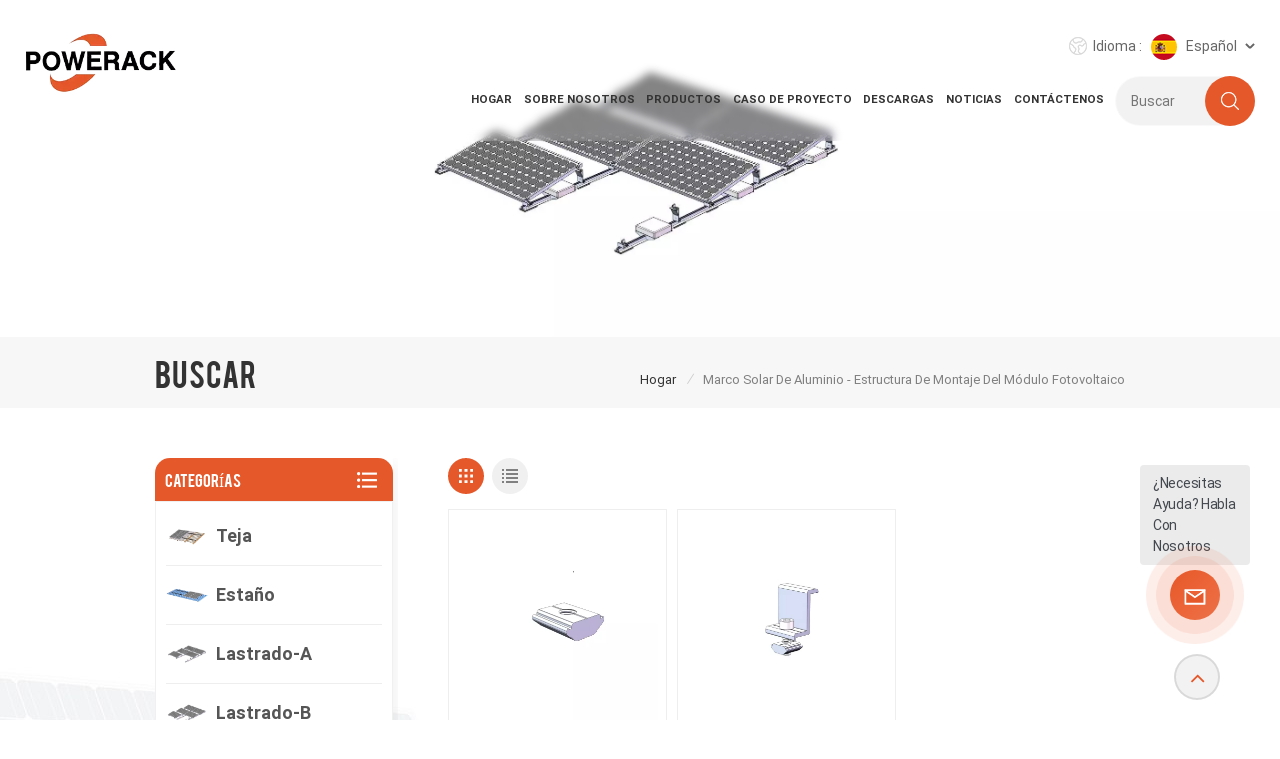

--- FILE ---
content_type: text/html; charset=UTF-8
request_url: https://es.powerack.com/aluminum-solar-frame-pv-module-mounting-structure
body_size: 15490
content:
<!DOCTYPE html PUBLIC "-//W3C//DTD XHTML 1.0 Transitional//EN" "http://www.w3.org/TR/xhtml1/DTD/xhtml1-transitional.dtd">
<html xmlns="http://www.w3.org/1999/xhtml">
<head>
	<meta http-equiv="X-UA-Compatible" content="IE=edge">
	<meta name="viewport" content="width=device-width,initial-scale=1,minimum-scale=1,maximum-scale=1,user-scalable=no,viewport-fit=cover">
	<meta http-equiv="Content-Type" content="text/html; charset=utf-8" />
	<meta http-equiv="X-UA-Compatible" content="IE=edge,Chrome=1" />
	<meta http-equiv="X-UA-Compatible" content="IE=9" />
	<meta http-equiv="Content-Type" content="text/html; charset=utf-8" />
	<meta name="google-site-verification" content="-5RyRPiELoIAdrY9bQWmlWW_f1SnjR8e18eDkfJ8u3w" />
	<meta name="csrf-token" content="R6HM6SDTfEfrBdJa02SgSFa52xMuY15HsrFcRrLO">
	<title>Solución personalizada marco solar de aluminio - estructura de montaje del módulo fotovoltaico, mayorista marco solar de aluminio - estructura de montaje del módulo fotovoltaico,marco solar de aluminio - estructura de montaje del módulo fotovoltaico</title>
	<meta name="description" content="Busque los mejores marco solar de aluminio - estructura de montaje del módulo fotovoltaico fabricantes, Powerack proporciona marco solar de aluminio - estructura de montaje del módulo fotovoltaico de alta calidad, contáctenos." />
	<meta name="keywords" content="marco solar de aluminio - estructura de montaje del módulo fotovoltaico Empresa,marco solar de aluminio - estructura de montaje del módulo fotovoltaico En línea,marco solar de aluminio - estructura de montaje del módulo fotovoltaico En venta" />
	<link rel="shortcut icon" href="https://es.powerack.com/storage/uploads/images/202301/06/1672998048_9rqtww0d7L.png" type="image/png">
	<link type="text/css" rel="stylesheet" href="https://es.powerack.com/images/moban.css">
			<link rel="alternate" hreflang="en" href="https://www.powerack.com/aluminum-solar-frame-pv-module-mounting-structure" />
			<link rel="alternate" hreflang="es" href="https://es.powerack.com/aluminum-solar-frame-pv-module-mounting-structure" />
			<link rel="alternate" hreflang="fr" href="https://fr.powerack.com/aluminum-solar-frame-pv-module-mounting-structure" />
			<link rel="alternate" hreflang="bg" href="https://bg.powerack.com/aluminum-solar-frame-pv-module-mounting-structure" />
			<link rel="alternate" hreflang="ro" href="https://ro.powerack.com/aluminum-solar-frame-pv-module-mounting-structure" />
			<link rel="alternate" hreflang="hu" href="https://hu.powerack.com/aluminum-solar-frame-pv-module-mounting-structure" />
	
	<link type="text/css" rel="stylesheet" href="https://es.powerack.com/front/css/bootstrap.css">
	<link type="text/css" rel="stylesheet" href="https://es.powerack.com/front/css/style.css">

	<script type="text/javascript" src="https://es.powerack.com/front/js/jquery-1.8.3.js"></script>
	<script type="text/javascript" src="https://es.powerack.com/front/js/bootstrap.min.js"></script>
	<script type="text/javascript" src="https://es.powerack.com/front/js/swiper.min.js"></script>
	<script type="text/javascript">
		//fixed-nav
		$(document).on("scroll",function(){
			if($(document).scrollTop()>20){
				$("header").removeClass("large").addClass("small");
			}
			else{
				$("header").removeClass("small").addClass("large");
			}
		});
	</script>

	<!--[if ie9]
<script src="https://es.powerack.com/front/js/html5shiv.min.js"></script>
<script src="https://es.powerack.com/front/js/respond.min.js"></script>
-->

	<!--[if IE 8]>
	<script src="https://oss.maxcdn.com/libs/html5shiv/3.7.0/html5shiv.js"></script>
	<script src="https://oss.maxcdn.com/libs/respond.js/1.3.0/respond.min.js"></script>
	<![endif]-->
	        <style>
			.mainmenu>nav>ul>li{margin: 0 0.15rem;}
			.mainmenu>nav>ul>li>a{ font-size: 0.17rem}
			@media  only screen and (max-width:1680px) {
				.mainmenu>nav>ul>li{margin: 0 0.05rem;}
			.mainmenu>nav>ul>li>a{ font-size: 0.15rem}
				.head_right{width: 82%;}
				#logo a{    max-width: 2rem;}
			}
        </style>
    					<script>
		if( /Android|webOS|iPhone|iPad|iPod|BlackBerry|IEMobile|Opera Mini/i.test(navigator.userAgent) ) {
			$(function () {
				$('.phone img').attr("style","");
				$(".phone img").attr("width","");
				$(".phone img").attr("height","");

			})
		}
	</script>
			<!-- Google Tag Manager -->
<script>(function(w,d,s,l,i){w[l]=w[l]||[];w[l].push({'gtm.start':
new Date().getTime(),event:'gtm.js'});var f=d.getElementsByTagName(s)[0],
j=d.createElement(s),dl=l!='dataLayer'?'&l='+l:'';j.async=true;j.src=
'https://www.googletagmanager.com/gtm.js?id='+i+dl;f.parentNode.insertBefore(j,f);
})(window,document,'script','dataLayer','GTM-52M32F4');</script>
<!-- End Google Tag Manager -->
	</head>
<body>
<header class="large">

	<div class="header">
		<div class="container">
							<div id="logo">
					<a href="/" class="img">
													<picture>
								<source type="image/webp" srcset="https://es.powerack.com/storage/uploads/images/202301/06/1672998036_51UZcIIGnz.webp">
								<source type="image/jpeg" srcset="https://es.powerack.com/storage/uploads/images/202301/06/1672998036_51UZcIIGnz.png">
								<img src="https://es.powerack.com/storage/uploads/images/202301/06/1672998036_51UZcIIGnz.png" alt="Tecnología solar Co., Ltd de Xiamen Powerack" />
							</picture>
											</a>
				</div>
				
			<div class="head_right clearfix">
				<ul class="language">
					<li>
						<div class="menu">
							<em class="menu-title"><span>Idioma :</span>
																																												<img src="https://es.powerack.com/storage/uploads/images/202301/06/1672998375_IOuS1xEKfn.jpg">español
																																																																																													<i></i>
							</em>
							<div class="menu-dropdown">
								<ul class="list clearfix">
																			<li class="active"><a href="https://www.powerack.com/aluminum-solar-frame-pv-module-mounting-structure"><img src="https://es.powerack.com/storage/uploads/images/202301/06/1672998365_RzwDTq4whm.jpg"><p>English</p></a></li>
																			<li class="active"><a href="https://es.powerack.com/aluminum-solar-frame-pv-module-mounting-structure"><img src="https://es.powerack.com/storage/uploads/images/202301/06/1672998375_IOuS1xEKfn.jpg"><p>español</p></a></li>
																			<li class="active"><a href="https://fr.powerack.com/aluminum-solar-frame-pv-module-mounting-structure"><img src="https://es.powerack.com/storage/uploads/images/202301/06/1672998385_ttl72o3JV4.jpg"><p>français</p></a></li>
																			<li class="active"><a href="https://bg.powerack.com/aluminum-solar-frame-pv-module-mounting-structure"><img src="https://es.powerack.com/storage/uploads/images/202301/06/1672998452_ZAIGUxBLax.jpg"><p>български</p></a></li>
																			<li class="active"><a href="https://ro.powerack.com/aluminum-solar-frame-pv-module-mounting-structure"><img src="https://es.powerack.com/storage/uploads/images/202301/06/1672998461_Wl00xL46fD.jpg"><p>Română</p></a></li>
																			<li class="active"><a href="https://hu.powerack.com/aluminum-solar-frame-pv-module-mounting-structure"><img src="https://es.powerack.com/storage/uploads/images/202301/06/1672998468_GGkbGKEJ5t.jpg"><p>Magyar</p></a></li>
																	</ul>
							</div>
						</div>
					</li>
				</ul>
				<ul class="head_con">
																		<li>
							<div class="icon" style="background-position:-392px -338px"></div>
							<p>We’re On Call 24/8 : <a rel="nofollow" href="Tel:+86 592 6256033">+86 592 6256033</a></p>
						</li>
																							<li>
							<div class="icon" style="background-position:-349px -338px"></div>
							<p>Write To Us : <a rel="nofollow" target="_blank" href="mailto:info@powerack.com">info@powerack.com</a></p>
						</li>
									</ul>
				<div class="clearfix"></div>
				<section class="search_content">
					<form action="https://es.powerack.com/search" method="get">
						<div class="search-wrapper">
							<div class="search_column">
								<div class="input-holder" onclick="searchToggle(this, event);">
									<div class="search_main">
										<input name="search_keyword" type="text" class="search-input" placeholder="Buscar">
										<button class="search-icon"><input type="submit" class="btn_search5" value=""></button>
									</div>
									<div class="search_tags">
										<p>Popular Searches :</p>
																					<a href="https://es.powerack.com/solar-mounting-system_458">Sistema de montaje solar</a>
																					<a href="https://es.powerack.com/ballasted-solar-mounting-system">Sistema de montaje solar con balasto</a>
																					<a href="https://es.powerack.com/aluminum-carport-solar-racking">Estantería solar de aluminio para cochera</a>
																					<a href="https://es.powerack.com/solar-mounting-ground-screw_488">Tornillo de tierra de montaje solar</a>
																					<a href="https://es.powerack.com/solar-panel-hook">gancho para paneles solares</a>
																					<a href="https://es.powerack.com/solar-cables-1">cables solares</a>
																					<a href="https://es.powerack.com/solar-mounting-rail">Riel de montaje solar</a>
																					<a href="https://es.powerack.com/solar-standing-seam">Costura alzada solar</a>
																			</div>
								</div>
								<span class="close" onclick="searchToggle(this, event);"></span>
							</div>
							<div class="search-overlay" onclick="searchToggle(this, event);"></div>
						</div>
					</form>
				</section>
				<div class="mainmenu-area">
					<div class="mainmenu-left visible-lg visible-md">
						<div class="mainmenu">
							<nav>
								<ul class="clearfix">
									<li class=""><a href="/">Hogar</a></li>

																												<li class=""><a href="about-us">Sobre nosotros</a>
																					</li>
									
									<li class="product_vmegamenu "><a href="https://es.powerack.com/products">Productos</a>
										<div class="vmegamenu"><div class="container"><ul class="vmegamenu_box cleafix">
																											<li  >
															<div class="top">
																<a href="https://es.powerack.com/tile" class="image">
																																			<picture>
																			<source type="image/webp" srcset="https://es.powerack.com/storage/uploads/images/202302/22/1677045377_mZ6NCzQlXr.webp">
																			<source type="image/jpeg" srcset="https://es.powerack.com/storage/uploads/images/202302/22/1677045377_mZ6NCzQlXr.jpg">
																			<img src="https://es.powerack.com/storage/uploads/images/202302/22/1677045377_mZ6NCzQlXr.jpg" alt="Teja">
																		</picture>
																																	</a>
																<a href="https://es.powerack.com/tile" class="title">Teja</a>
															</div>
																													</li>
																											<li  >
															<div class="top">
																<a href="https://es.powerack.com/tin" class="image">
																																			<picture>
																			<source type="image/webp" srcset="https://es.powerack.com/storage/uploads/images/202302/22/1677053648_W6uEcdAMOd.webp">
																			<source type="image/jpeg" srcset="https://es.powerack.com/storage/uploads/images/202302/22/1677053648_W6uEcdAMOd.jpg">
																			<img src="https://es.powerack.com/storage/uploads/images/202302/22/1677053648_W6uEcdAMOd.jpg" alt="Estaño">
																		</picture>
																																	</a>
																<a href="https://es.powerack.com/tin" class="title">Estaño</a>
															</div>
																													</li>
																											<li  >
															<div class="top">
																<a href="https://es.powerack.com/ballasted-a" class="image">
																																			<picture>
																			<source type="image/webp" srcset="https://es.powerack.com/storage/uploads/images/202302/22/1677048154_JBdQ4uV1ix.webp">
																			<source type="image/jpeg" srcset="https://es.powerack.com/storage/uploads/images/202302/22/1677048154_JBdQ4uV1ix.jpg">
																			<img src="https://es.powerack.com/storage/uploads/images/202302/22/1677048154_JBdQ4uV1ix.jpg" alt="Lastrado-A">
																		</picture>
																																	</a>
																<a href="https://es.powerack.com/ballasted-a" class="title">Lastrado-A</a>
															</div>
																													</li>
																											<li  >
															<div class="top">
																<a href="https://es.powerack.com/ballasted-b" class="image">
																																			<picture>
																			<source type="image/webp" srcset="https://es.powerack.com/storage/uploads/images/202302/22/1677048224_tBUhBA37w2.webp">
																			<source type="image/jpeg" srcset="https://es.powerack.com/storage/uploads/images/202302/22/1677048224_tBUhBA37w2.jpg">
																			<img src="https://es.powerack.com/storage/uploads/images/202302/22/1677048224_tBUhBA37w2.jpg" alt="Lastrado-B">
																		</picture>
																																	</a>
																<a href="https://es.powerack.com/ballasted-b" class="title">Lastrado-B</a>
															</div>
																													</li>
																											<li  >
															<div class="top">
																<a href="https://es.powerack.com/tilt" class="image">
																																			<picture>
																			<source type="image/webp" srcset="https://es.powerack.com/storage/uploads/images/202302/22/1677046460_jZRTC7ziO5.webp">
																			<source type="image/jpeg" srcset="https://es.powerack.com/storage/uploads/images/202302/22/1677046460_jZRTC7ziO5.jpg">
																			<img src="https://es.powerack.com/storage/uploads/images/202302/22/1677046460_jZRTC7ziO5.jpg" alt="Inclinación">
																		</picture>
																																	</a>
																<a href="https://es.powerack.com/tilt" class="title">Inclinación</a>
															</div>
																													</li>
																											<li  >
															<div class="top">
																<a href="https://es.powerack.com/ground" class="image">
																																			<picture>
																			<source type="image/webp" srcset="https://es.powerack.com/storage/uploads/images/202303/03/1677815431_0ZVr6bQEqf.webp">
																			<source type="image/jpeg" srcset="https://es.powerack.com/storage/uploads/images/202303/03/1677815431_0ZVr6bQEqf.jpg">
																			<img src="https://es.powerack.com/storage/uploads/images/202303/03/1677815431_0ZVr6bQEqf.jpg" alt="Suelo">
																		</picture>
																																	</a>
																<a href="https://es.powerack.com/ground" class="title">Suelo</a>
															</div>
																													</li>
																											<li  >
															<div class="top">
																<a href="https://es.powerack.com/carport" class="image">
																																			<picture>
																			<source type="image/webp" srcset="https://es.powerack.com/storage/uploads/images/202302/22/1677046562_GIoRxnyqwl.webp">
																			<source type="image/jpeg" srcset="https://es.powerack.com/storage/uploads/images/202302/22/1677046562_GIoRxnyqwl.jpg">
																			<img src="https://es.powerack.com/storage/uploads/images/202302/22/1677046562_GIoRxnyqwl.jpg" alt="cochera">
																		</picture>
																																	</a>
																<a href="https://es.powerack.com/carport" class="title">cochera</a>
															</div>
																													</li>
																											<li  >
															<div class="top">
																<a href="https://es.powerack.com/rail-accessories" class="image">
																																			<picture>
																			<source type="image/webp" srcset="https://es.powerack.com/storage/uploads/images/202302/22/1677047046_maDbnjnN0b.webp">
																			<source type="image/jpeg" srcset="https://es.powerack.com/storage/uploads/images/202302/22/1677047046_maDbnjnN0b.jpg">
																			<img src="https://es.powerack.com/storage/uploads/images/202302/22/1677047046_maDbnjnN0b.jpg" alt="Carril y accesorios">
																		</picture>
																																	</a>
																<a href="https://es.powerack.com/rail-accessories" class="title">Carril y accesorios</a>
															</div>
																													</li>
																											<li  >
															<div class="top">
																<a href="https://es.powerack.com/solar-frp-walkway" class="image">
																																			<picture>
																			<source type="image/webp" srcset="https://es.powerack.com/storage/uploads/images/202304/06/1680766503_6AeOcg5yla.webp">
																			<source type="image/jpeg" srcset="https://es.powerack.com/storage/uploads/images/202304/06/1680766503_6AeOcg5yla.png">
																			<img src="https://es.powerack.com/storage/uploads/images/202304/06/1680766503_6AeOcg5yla.png" alt="Pasarela Solar">
																		</picture>
																																	</a>
																<a href="https://es.powerack.com/solar-frp-walkway" class="title">Pasarela Solar</a>
															</div>
																													</li>
																											<li  >
															<div class="top">
																<a href="https://es.powerack.com/solar-cables" class="image">
																																			<picture>
																			<source type="image/webp" srcset="https://es.powerack.com/storage/uploads/images/202305/17/1684291907_dqp0VnuJbg.webp">
																			<source type="image/jpeg" srcset="https://es.powerack.com/storage/uploads/images/202305/17/1684291907_dqp0VnuJbg.png">
																			<img src="https://es.powerack.com/storage/uploads/images/202305/17/1684291907_dqp0VnuJbg.png" alt="Cables solares">
																		</picture>
																																	</a>
																<a href="https://es.powerack.com/solar-cables" class="title">Cables solares</a>
															</div>
																													</li>
																											<li  >
															<div class="top">
																<a href="https://es.powerack.com/solar-connectors" class="image">
																																			<picture>
																			<source type="image/webp" srcset="https://es.powerack.com/storage/uploads/images/202404/07/1712462750_gEBE0bE36c.webp">
																			<source type="image/jpeg" srcset="https://es.powerack.com/storage/uploads/images/202404/07/1712462750_gEBE0bE36c.jpg">
																			<img src="https://es.powerack.com/storage/uploads/images/202404/07/1712462750_gEBE0bE36c.jpg" alt="Conectores solares">
																		</picture>
																																	</a>
																<a href="https://es.powerack.com/solar-connectors" class="title">Conectores solares</a>
															</div>
																													</li>
																											<li  >
															<div class="top">
																<a href="https://es.powerack.com/fence-system" class="image">
																																			<picture>
																			<source type="image/webp" srcset="https://es.powerack.com/storage/uploads/images/202503/13/1741851889_lTDAyz9Wyb.webp">
																			<source type="image/jpeg" srcset="https://es.powerack.com/storage/uploads/images/202503/13/1741851889_lTDAyz9Wyb.jpg">
																			<img src="https://es.powerack.com/storage/uploads/images/202503/13/1741851889_lTDAyz9Wyb.jpg" alt="Sistema de cerca">
																		</picture>
																																	</a>
																<a href="https://es.powerack.com/fence-system" class="title">Sistema de cerca</a>
															</div>
																													</li>
																									</ul></div></div>
									</li>

																												<li class=""><a href="project-case">caso de proyecto</a>
																					</li>
									
																												<li class=""><a href="downloads">Descargas</a>
																					</li>
									
																												<li class=""><a href="news">Noticias</a>
																					</li>
																																					<li class=""><a href="contact-us">Contáctenos</a>
																					</li>
																	</ul>
							</nav>
						</div>
					</div>
				</div>
			</div>
			<div class="wrapper">
				<nav id="main-nav">
					<ul class="first-nav">
						<li class="select_logo">
							<a href="/">
																	<picture>
										<source type="image/webp" srcset="https://es.powerack.com/storage/uploads/images/202301/06/1672998036_51UZcIIGnz.webp">
										<source type="image/jpeg" srcset="https://es.powerack.com/storage/uploads/images/202301/06/1672998036_51UZcIIGnz.png">
										<img src="https://es.powerack.com/storage/uploads/images/202301/06/1672998036_51UZcIIGnz.png" alt="Tecnología solar Co., Ltd de Xiamen Powerack" />
									</picture>
															</a>
						</li>
					</ul>
					<ul class="second-nav">
						<li>
							<a href="https://es.powerack.com">Hogar</a>
						</li>

																			<li><a href="about-us">Sobre nosotros</a>
															</li>
						
						<li><a href="https://es.powerack.com/products">Productos</a>
							<ul class="nav_child">
																	<li><a href="https://es.powerack.com/tile">Teja</a>
																			</li>
																	<li><a href="https://es.powerack.com/tin">Estaño</a>
																			</li>
																	<li><a href="https://es.powerack.com/ballasted-a">Lastrado-A</a>
																			</li>
																	<li><a href="https://es.powerack.com/ballasted-b">Lastrado-B</a>
																			</li>
																	<li><a href="https://es.powerack.com/tilt">Inclinación</a>
																			</li>
																	<li><a href="https://es.powerack.com/ground">Suelo</a>
																			</li>
																	<li><a href="https://es.powerack.com/carport">cochera</a>
																			</li>
																	<li><a href="https://es.powerack.com/rail-accessories">Carril y accesorios</a>
																			</li>
																	<li><a href="https://es.powerack.com/solar-frp-walkway">Pasarela Solar</a>
																			</li>
																	<li><a href="https://es.powerack.com/solar-cables">Cables solares</a>
																			</li>
																	<li><a href="https://es.powerack.com/solar-connectors">Conectores solares</a>
																			</li>
																	<li><a href="https://es.powerack.com/fence-system">Sistema de cerca</a>
																			</li>
															</ul>
						</li>
																			<li><a href="project-case">caso de proyecto</a>
															</li>
						
																			<li><a href="downloads">Descargas</a>
															</li>
						
																			<li><a href="news">Noticias</a>
															</li>
																									<li><a href="contact-us">Contáctenos</a>
															</li>
											</ul>
					<ul class="select_contact">
						<a class="select_phone" rel="nofollow" href="Tel:+86 592 6256033">+86 592 6256033</a>
						<li><a href="https://es.powerack.com/contact-us" class="main_more">Consigue una cotización</a></li>
					</ul>
					<ul class="select_lan clearfix">
						<li class="title">Seleccione el idioma <i class="fa fa-angle-double-down"></i></li>
													<li><a href="https://www.powerack.com/aluminum-solar-frame-pv-module-mounting-structure"><img src="https://es.powerack.com/storage/uploads/images/202301/06/1672998365_RzwDTq4whm.jpg"><p>English</p></a></li>
													<li><a href="https://es.powerack.com/aluminum-solar-frame-pv-module-mounting-structure"><img src="https://es.powerack.com/storage/uploads/images/202301/06/1672998375_IOuS1xEKfn.jpg"><p>español</p></a></li>
													<li><a href="https://fr.powerack.com/aluminum-solar-frame-pv-module-mounting-structure"><img src="https://es.powerack.com/storage/uploads/images/202301/06/1672998385_ttl72o3JV4.jpg"><p>français</p></a></li>
													<li><a href="https://bg.powerack.com/aluminum-solar-frame-pv-module-mounting-structure"><img src="https://es.powerack.com/storage/uploads/images/202301/06/1672998452_ZAIGUxBLax.jpg"><p>български</p></a></li>
													<li><a href="https://ro.powerack.com/aluminum-solar-frame-pv-module-mounting-structure"><img src="https://es.powerack.com/storage/uploads/images/202301/06/1672998461_Wl00xL46fD.jpg"><p>Română</p></a></li>
													<li><a href="https://hu.powerack.com/aluminum-solar-frame-pv-module-mounting-structure"><img src="https://es.powerack.com/storage/uploads/images/202301/06/1672998468_GGkbGKEJ5t.jpg"><p>Magyar</p></a></li>
											</ul>
					<ul class="social_icons">
						<li class="title">Share <i class="fa fa-angle-double-down"></i></li>
																											<li><a rel="nofollow" target="_blank" href="https://www.facebook.com/profile.php?id=100088297504761"><img src="https://es.powerack.com/storage/uploads/images/202303/21/1679362681_2hZrMzLMeo.png" /></a></li>
															<li><a rel="nofollow" target="_blank" href="https://instagram.com/solar_mounting__amy.xu?igshid=YmMyMTA2M2Y="><img src="https://es.powerack.com/storage/uploads/images/202303/21/1679362727_Gn9WC6GaIc.png" /></a></li>
															<li><a rel="nofollow" target="_blank" href="https://www.linkedin.com/company/90649583/admin/"><img src="https://es.powerack.com/storage/uploads/images/202303/21/1679362780_9UTb2lL9KC.png" /></a></li>
															<li><a rel="nofollow" target="_blank" href="https://www.youtube.com/@POWERACK-AmyXu"><img src="https://es.powerack.com/storage/uploads/images/202506/12/1749697417_lmyEnxneAw.png" /></a></li>
																		</ul>

				</nav>

				<a class="toggle">
					<span></span>
					<span></span>
					<span></span>
				</a>
			</div>

		</div>
	</div>

	</div>

</header>

<div class="height"></div>
<div class="page_banner">
                    <a >
                <picture>
                    <source type="image/webp" srcset="https://es.powerack.com/storage/uploads/images/202303/03/1677824962_EOu0sPhJYB.webp">
                    <source type="image/jpeg" srcset="https://es.powerack.com/storage/uploads/images/202303/03/1677824962_EOu0sPhJYB.jpg">
                    <img src="https://es.powerack.com/storage/uploads/images/202303/03/1677824962_EOu0sPhJYB.jpg" alt="ancho de mosaico"/>
                </picture>
            </a>
            </div>

        <div class="index_container">

            <div class="page_section clearfix">
                <div class="page_breand">
                    <div class="container">
                        <div class="row">
                            <div class="main_title">
                                <em>Buscar</em>
                            </div>
                            <div class="breadcrumb clearfix">
                                <a class="home" href="/" title="Return to Home">Hogar</a>
                                <i>/</i>
                                <h2>marco solar de aluminio - estructura de montaje del módulo fotovoltaico</h2>
                            </div>
                        </div>
                    </div>
                </div>
                <div class="page_products clearfix">
                    <div class="container">
                        <div class="row">
                            <div class="page-right clearfix">
                                                                <div class="main">
                                    <div id="cbp-vm" class="cbp-vm-switcher cbp-vm-view-grid">
                                        <div class="cbp-vm-options clearfix">
                                            <a rel="nofollow" href="#" class="cbp-vm-icon cbp-vm-grid cbp-vm-selected" data-view="cbp-vm-view-grid">
                                                <svg fill="currentColor" preserveAspectRatio="xMidYMid meet" height="1em" width="1em" viewBox="0 0 16 16" title="Grid" style="vertical-align:middle"><title>Grid</title><g><path d="M1,3.80447821 L1,1 L3.80447821,1 L3.80447821,3.80447821 L1,3.80447821 Z M6.5977609,3.80447821 L6.5977609,1 L9.4022391,1 L9.4022391,3.80447821 L6.5977609,3.80447821 Z M12.1955218,3.80447821 L12.1955218,1 L15,1 L15,3.80447821 L12.1955218,3.80447821 Z M1,9.4022391 L1,6.59706118 L3.80447821,6.59706118 L3.80447821,9.4022391 L1,9.4022391 Z M6.5977609,9.4022391 L6.5977609,6.5977609 L9.4022391,6.5977609 L9.4022391,9.4022391 L6.5977609,9.4022391 Z M12.1955218,9.4022391 L12.1955218,6.59706118 L15,6.59706118 L15,9.4022391 L12.1955218,9.4022391 Z M1,14.9993003 L1,12.1948221 L3.80447821,12.1948221 L3.80447821,14.9993003 L1,14.9993003 Z M6.5977609,14.9993003 L6.5977609,12.1948221 L9.4022391,12.1948221 L9.4022391,14.9993003 L6.5977609,14.9993003 Z M12.1955218,14.9993003 L12.1955218,12.1948221 L15,12.1948221 L15,14.9993003 L12.1955218,14.9993003 Z"></path></g></svg>
                                            </a>
                                            <a rel="nofollow" href="#" class="cbp-vm-icon cbp-vm-list" data-view="cbp-vm-view-list">
                                                <svg fill="currentColor" preserveAspectRatio="xMidYMid meet" height="1em" width="1em" viewBox="0 0 16 16" title="List" style="vertical-align:middle"><title>List</title><g><path d="M0,3 L0,1 L2,1 L2,3 L0,3 Z M0,7 L0,5 L2,5 L2,7 L0,7 Z M0,11 L0,9 L2,9 L2,11 L0,11 Z M0,15 L0,13 L2,13 L2,15 L0,15 Z M4,3 L4,1 L16,1 L16,3 L4,3 Z M4,7 L4,5 L16,5 L16,7 L4,7 Z M4,11 L4,9 L16,9 L16,11 L4,11 Z M4,15 L4,13 L16,13 L16,15 L4,15 Z"></path></g></svg>
                                            </a>
                                        </div>

                                        <ul class="wow clearfix">
                                                                                            <li class="wow"><div class="clearfix">
                                                        <div class="border"></div>
                                                                                                                    <div class="cbp-vm-image">
                                                                <a class="link" href="https://es.powerack.com/powerack-aluminum-slider-nuts-pow-nut"></a>
                                                                <picture>
                                                                    <source type="image/webp" srcset="https://es.powerack.com/storage/uploads/images/202302/13/1676280765_x3usnkOJYh.webp">
                                                                    <source type="image/jpeg" srcset="https://es.powerack.com/storage/uploads/images/202302/13/1676280765_x3usnkOJYh.jpg">
                                                                    <img src="storage/uploads/images/202302/13/1676280765_x3usnkOJYh.jpg" alt="Aluminum Solar Sliding Nuts"/>
                                                                </picture>
                                                                                                                            </div>
                                                                                                                <div class="cbp-list-center clearfix">
                                                            <div class="cbp-list-left">
                                                                <a href="https://es.powerack.com/powerack-aluminum-slider-nuts-pow-nut" class="cbp-title">Tuercas deslizantes de aluminio Powerack POW-NUT</a>
                                                                <div class="cbp-vm-details">La tuerca deslizante es un sujetador importante para perfiles de aluminio, que es conveniente y firme. </div>
                                                                                                                                    <ul class="post_blog_tag">
                                                                        <p><i class="fa fa-tags"></i>ETIQUETAS :</p>
                                                                                                                                                    <li><a href="https://es.powerack.com/aluminum-solar-rail">Carril solar de aluminio</a></li>
                                                                                                                                                    <li><a href="https://es.powerack.com/solar-aluminum-nuts">tuercas solares de aluminio</a></li>
                                                                                                                                                    <li><a href="https://es.powerack.com/aluminum-solar-sliding-nuts">Tuercas deslizantes solares de aluminio</a></li>
                                                                                                                                                    <li><a href="https://es.powerack.com/aluminum-solar-frame-pv-module-mounting-structure">marco solar de aluminio - estructura de montaje del módulo fotovoltaico</a></li>
                                                                                                                                                    <li><a href="https://es.powerack.com/pv-mounting-systems-for-solar-installations">Sistemas de montaje fotovoltaicos para instalaciones solares</a></li>
                                                                                                                                            </ul>
                                                                                                                                <div class="more"><a href="https://es.powerack.com/powerack-aluminum-slider-nuts-pow-nut" class="main_more">Ver Detalle</a></div>
                                                            </div>
                                                        </div>
                                                    </div></li>
                                                                                            <li class="wow"><div class="clearfix">
                                                        <div class="border"></div>
                                                                                                                    <div class="cbp-vm-image">
                                                                <a class="link" href="https://es.powerack.com/general-end-clamp-kit-pow-fec"></a>
                                                                <picture>
                                                                    <source type="image/webp" srcset="https://es.powerack.com/storage/uploads/images/202302/13/1676275259_OJpAAMS2QC.webp">
                                                                    <source type="image/jpeg" srcset="https://es.powerack.com/storage/uploads/images/202302/13/1676275259_OJpAAMS2QC.jpg">
                                                                    <img src="storage/uploads/images/202302/13/1676275259_OJpAAMS2QC.jpg" alt="Solar Pv Mounting Structure"/>
                                                                </picture>
                                                                                                                            </div>
                                                                                                                <div class="cbp-list-center clearfix">
                                                            <div class="cbp-list-left">
                                                                <a href="https://es.powerack.com/general-end-clamp-kit-pow-fec" class="cbp-title">Kit abrazadera final general POW-FEC</a>
                                                                <div class="cbp-vm-details">Kit abrazadera final general.100 nuevo y de alta calidad.</div>
                                                                                                                                    <ul class="post_blog_tag">
                                                                        <p><i class="fa fa-tags"></i>ETIQUETAS :</p>
                                                                                                                                                    <li><a href="https://es.powerack.com/solar-general-end-clamp-kit">Kit de abrazadera de extremo general solar</a></li>
                                                                                                                                                    <li><a href="https://es.powerack.com/general-end-clamp-kit">Kit de abrazadera final general</a></li>
                                                                                                                                                    <li><a href="https://es.powerack.com/general-end-clamp">Abrazadera final general</a></li>
                                                                                                                                                    <li><a href="https://es.powerack.com/end-clamp">abrazadera final</a></li>
                                                                                                                                                    <li><a href="https://es.powerack.com/aluminum-solar-frame-pv-module-mounting-structure">marco solar de aluminio - estructura de montaje del módulo fotovoltaico</a></li>
                                                                                                                                                    <li><a href="https://es.powerack.com/solar-mounting-end-clamp">abrazadera final de montaje solar</a></li>
                                                                                                                                            </ul>
                                                                                                                                <div class="more"><a href="https://es.powerack.com/general-end-clamp-kit-pow-fec" class="main_more">Ver Detalle</a></div>
                                                            </div>
                                                        </div>
                                                    </div></li>
                                            
                                        </ul>
                                    </div>
                                </div>
                                <script type="text/javascript" src="https://es.powerack.com/front/js/cbpViewModeSwitch.js"></script>

                                <ul class="mobile_pro_list clearfix hidden">
                                                                            <li class="col-xs-6"><div class="column">
                                                                                                    <a href="https://es.powerack.com/powerack-aluminum-slider-nuts-pow-nut" class="image">
                                                        <picture>
                                                            <source type="image/webp" srcset="https://es.powerack.com/storage/uploads/images/202302/13/1676280765_x3usnkOJYh.webp">
                                                            <source type="image/jpeg" srcset="https://es.powerack.com/storage/uploads/images/202302/13/1676280765_x3usnkOJYh.jpg">
                                                            <img src="storage/uploads/images/202302/13/1676280765_x3usnkOJYh.jpg" alt="Aluminum Solar Sliding Nuts"/>
                                                        </picture>
                                                    </a>
                                                                                                <div class="wrap">
                                                    <a href="https://es.powerack.com/powerack-aluminum-slider-nuts-pow-nut" class="title">Tuercas deslizantes de aluminio Powerack POW-NUT</a>
                                                    <div class="cbp-vm-details">La tuerca deslizante es un sujetador importante para perfiles de aluminio, que es conveniente y firme. </div>
                                                </div>
                                                <div class="more"><a href="https://es.powerack.com/powerack-aluminum-slider-nuts-pow-nut" class="main_more">Detalle</a></div>
                                            </div></li>
                                                                            <li class="col-xs-6"><div class="column">
                                                                                                    <a href="https://es.powerack.com/general-end-clamp-kit-pow-fec" class="image">
                                                        <picture>
                                                            <source type="image/webp" srcset="https://es.powerack.com/storage/uploads/images/202302/13/1676275259_OJpAAMS2QC.webp">
                                                            <source type="image/jpeg" srcset="https://es.powerack.com/storage/uploads/images/202302/13/1676275259_OJpAAMS2QC.jpg">
                                                            <img src="storage/uploads/images/202302/13/1676275259_OJpAAMS2QC.jpg" alt="Solar Pv Mounting Structure"/>
                                                        </picture>
                                                    </a>
                                                                                                <div class="wrap">
                                                    <a href="https://es.powerack.com/general-end-clamp-kit-pow-fec" class="title">Kit abrazadera final general POW-FEC</a>
                                                    <div class="cbp-vm-details">Kit abrazadera final general.100 nuevo y de alta calidad.</div>
                                                </div>
                                                <div class="more"><a href="https://es.powerack.com/general-end-clamp-kit-pow-fec" class="main_more">Detalle</a></div>
                                            </div></li>
                                    
                                </ul>
                                
                            </div>
                            <div class="page-left clearfix">
    <div class="left_fixed"><div class="left_fixed_box">
            <div id="right_column" class="left-cat column clearfix">
                <section class="block blockcms column_box">
                    <div class="fot_title"><em>Categorías</em><span></span><i class="column_icon_toggle icon-plus-sign"></i></div>
                    <div class="block_content toggle_content">
                        <ul class="mtree">
                                                            <li class=""><b></b>
                                    <div>
                                        <a href="https://es.powerack.com/tile" class="image"><img src="https://es.powerack.com/storage/uploads/images/202302/22/1677045377_mZ6NCzQlXr.jpg" alt="Teja"></a>
                                        <a href="https://es.powerack.com/tile" class="title">Teja</a>
                                    </div>
                                                                    </li>
                                                            <li class=""><b></b>
                                    <div>
                                        <a href="https://es.powerack.com/tin" class="image"><img src="https://es.powerack.com/storage/uploads/images/202302/22/1677053648_W6uEcdAMOd.jpg" alt="Estaño"></a>
                                        <a href="https://es.powerack.com/tin" class="title">Estaño</a>
                                    </div>
                                                                    </li>
                                                            <li class=""><b></b>
                                    <div>
                                        <a href="https://es.powerack.com/ballasted-a" class="image"><img src="https://es.powerack.com/storage/uploads/images/202302/22/1677048154_JBdQ4uV1ix.jpg" alt="Lastrado-A"></a>
                                        <a href="https://es.powerack.com/ballasted-a" class="title">Lastrado-A</a>
                                    </div>
                                                                    </li>
                                                            <li class=""><b></b>
                                    <div>
                                        <a href="https://es.powerack.com/ballasted-b" class="image"><img src="https://es.powerack.com/storage/uploads/images/202302/22/1677048224_tBUhBA37w2.jpg" alt="Lastrado-B"></a>
                                        <a href="https://es.powerack.com/ballasted-b" class="title">Lastrado-B</a>
                                    </div>
                                                                    </li>
                                                            <li class=""><b></b>
                                    <div>
                                        <a href="https://es.powerack.com/tilt" class="image"><img src="https://es.powerack.com/storage/uploads/images/202302/22/1677046460_jZRTC7ziO5.jpg" alt="Inclinación"></a>
                                        <a href="https://es.powerack.com/tilt" class="title">Inclinación</a>
                                    </div>
                                                                    </li>
                                                            <li class=""><b></b>
                                    <div>
                                        <a href="https://es.powerack.com/ground" class="image"><img src="https://es.powerack.com/storage/uploads/images/202303/03/1677815431_0ZVr6bQEqf.jpg" alt="Suelo"></a>
                                        <a href="https://es.powerack.com/ground" class="title">Suelo</a>
                                    </div>
                                                                    </li>
                                                            <li class=""><b></b>
                                    <div>
                                        <a href="https://es.powerack.com/carport" class="image"><img src="https://es.powerack.com/storage/uploads/images/202302/22/1677046562_GIoRxnyqwl.jpg" alt="cochera"></a>
                                        <a href="https://es.powerack.com/carport" class="title">cochera</a>
                                    </div>
                                                                    </li>
                                                            <li class=""><b></b>
                                    <div>
                                        <a href="https://es.powerack.com/rail-accessories" class="image"><img src="https://es.powerack.com/storage/uploads/images/202302/22/1677047046_maDbnjnN0b.jpg" alt="Carril y accesorios"></a>
                                        <a href="https://es.powerack.com/rail-accessories" class="title">Carril y accesorios</a>
                                    </div>
                                                                    </li>
                                                            <li class=""><b></b>
                                    <div>
                                        <a href="https://es.powerack.com/solar-frp-walkway" class="image"><img src="https://es.powerack.com/storage/uploads/images/202304/06/1680766503_6AeOcg5yla.png" alt="Pasarela Solar"></a>
                                        <a href="https://es.powerack.com/solar-frp-walkway" class="title">Pasarela Solar</a>
                                    </div>
                                                                    </li>
                                                            <li class=""><b></b>
                                    <div>
                                        <a href="https://es.powerack.com/solar-cables" class="image"><img src="https://es.powerack.com/storage/uploads/images/202305/17/1684291907_dqp0VnuJbg.png" alt="Cables solares"></a>
                                        <a href="https://es.powerack.com/solar-cables" class="title">Cables solares</a>
                                    </div>
                                                                    </li>
                                                            <li class=""><b></b>
                                    <div>
                                        <a href="https://es.powerack.com/solar-connectors" class="image"><img src="https://es.powerack.com/storage/uploads/images/202404/07/1712462750_gEBE0bE36c.jpg" alt="Conectores solares"></a>
                                        <a href="https://es.powerack.com/solar-connectors" class="title">Conectores solares</a>
                                    </div>
                                                                    </li>
                                                            <li class=""><b></b>
                                    <div>
                                        <a href="https://es.powerack.com/fence-system" class="image"><img src="https://es.powerack.com/storage/uploads/images/202503/13/1741851889_lTDAyz9Wyb.jpg" alt="Sistema de cerca"></a>
                                        <a href="https://es.powerack.com/fence-system" class="title">Sistema de cerca</a>
                                    </div>
                                                                    </li>
                            
                        </ul>
                    </div>
                </section>
            </div>
            <script type="text/javascript" src="https://es.powerack.com/front/js/left-mtree.js"></script>
                                        <div class="left-adv clearfix hidden-xs" style="background-image:url(storage/uploads/images/202301/06/1672992900_Pvq8dQ2O35.jpg)">
                    <div class="ovrly"></div>
                    <div class="main">
                        <a href="/contact-us" class="title">como podemos ayudarte</a>
                        <div class="text">Puede ponerse en contacto con nosotros de cualquier manera que sea conveniente para usted. Estamos disponibles 24/7 a través de correo electrónico o teléfono.</div>
                        <a href="/contact-us"  class="main_more">CONTÁCTENOS</a>
                    </div>
                </div>
                        <div id="right_column" class="left-pro column clearfix">
                <section class="block blockcms column_box">
                    <div class="fot_title"><em>nuevos productos</em><span></span><i class="column_icon_toggle icon-plus-sign"></i></div>
                    <div class="block_content toggle_content">
                        <div class="left_pro_scroll">
                            <div class="swiper-container swiper_scroll_height">
                                <div class="swiper-wrapper">
                                                                                                            <div class="swiper-slide"><div class="box clearfix">
                                                                                        <a href="https://es.powerack.com/aluminum-l-feet-bracket-for-tin-roof-solar-mounting-pow-trb-d01" class="image"><img src="https://es.powerack.com/storage/uploads/images/202302/13/1676257989_GlLflvOiNt.jpg" alt="Aluminum L Feet Bracket for Tin Roof Solar Mounting"></a>
                                                                                        <div class="main">
                                                <a href="https://es.powerack.com/aluminum-l-feet-bracket-for-tin-roof-solar-mounting-pow-trb-d01" class="title">Soporte de pies en L de aluminio para montaje solar de techo de hojalata POW-TRB-D01</a>
                                                <a rel="nofollow" href="https://es.powerack.com/aluminum-l-feet-bracket-for-tin-roof-solar-mounting-pow-trb-d01" class="page_more">Ver detalles</a>
                                            </div>
                                        </div></div>
                                                                        <div class="swiper-slide"><div class="box clearfix">
                                                                                        <a href="https://es.powerack.com/60mm-mini-rail-pow-trb-d13" class="image"><img src="https://es.powerack.com/storage/uploads/images/202302/13/1676262017_NEgr82R0Gt.jpg" alt="Mini Solar Panel Roof Rails"></a>
                                                                                        <div class="main">
                                                <a href="https://es.powerack.com/60mm-mini-rail-pow-trb-d13" class="title">Minicarril de 60 mm POW-TRB-D13</a>
                                                <a rel="nofollow" href="https://es.powerack.com/60mm-mini-rail-pow-trb-d13" class="page_more">Ver detalles</a>
                                            </div>
                                        </div></div>
                                                                        <div class="swiper-slide"><div class="box clearfix">
                                                                                        <a href="https://es.powerack.com/ballasted-a-systems-10-front-leg-kit-pow-bpf-10" class="image"><img src="https://es.powerack.com/storage/uploads/images/202302/13/1676283074_pdvwg3o5m2.jpg" alt="Solar Ballast System front leg"></a>
                                                                                        <div class="main">
                                                <a href="https://es.powerack.com/ballasted-a-systems-10-front-leg-kit-pow-bpf-10" class="title">Kit patas delanteras 10° Sistemas lastrado-A POW-BPF-10</a>
                                                <a rel="nofollow" href="https://es.powerack.com/ballasted-a-systems-10-front-leg-kit-pow-bpf-10" class="page_more">Ver detalles</a>
                                            </div>
                                        </div></div>
                                                                        <div class="swiper-slide"><div class="box clearfix">
                                                                                        <a href="https://es.powerack.com/ballasted-a-systems-10-rear-leg-kit-pow-bpr-10" class="image"><img src="https://es.powerack.com/storage/uploads/images/202302/13/1676283357_IevjSPyrcb.jpg" alt="Solar Ballast System  rear leg"></a>
                                                                                        <div class="main">
                                                <a href="https://es.powerack.com/ballasted-a-systems-10-rear-leg-kit-pow-bpr-10" class="title">Kit patas traseras 10° Sistemas lastrado-A POW-BPR-10</a>
                                                <a rel="nofollow" href="https://es.powerack.com/ballasted-a-systems-10-rear-leg-kit-pow-bpr-10" class="page_more">Ver detalles</a>
                                            </div>
                                        </div></div>
                                                                        <div class="swiper-slide"><div class="box clearfix">
                                                                                        <a href="https://es.powerack.com/adjustable-tile-roof-hook-pow-trh-t15" class="image"><img src="https://es.powerack.com/storage/uploads/images/202303/30/1680162480_E14huJlDoK.jpg" alt="tile roof solar mounting hook"></a>
                                                                                        <div class="main">
                                                <a href="https://es.powerack.com/adjustable-tile-roof-hook-pow-trh-t15" class="title">Gancho de techo de teja ajustable POW-TRH-T15</a>
                                                <a rel="nofollow" href="https://es.powerack.com/adjustable-tile-roof-hook-pow-trh-t15" class="page_more">Ver detalles</a>
                                            </div>
                                        </div></div>
                                                                        <div class="swiper-slide"><div class="box clearfix">
                                                                                        <a href="https://es.powerack.com/adjustable-tile-roof-hook-pow-trh-t18" class="image"><img src="https://es.powerack.com/storage/uploads/images/202303/30/1680163172_JARXyzPgEm.jpg" alt="adjustable solar tile roof hook"></a>
                                                                                        <div class="main">
                                                <a href="https://es.powerack.com/adjustable-tile-roof-hook-pow-trh-t18" class="title">Gancho de techo de tejas ajustable POW-TRH-T18</a>
                                                <a rel="nofollow" href="https://es.powerack.com/adjustable-tile-roof-hook-pow-trh-t18" class="page_more">Ver detalles</a>
                                            </div>
                                        </div></div>
                                                                        <div class="swiper-slide"><div class="box clearfix">
                                                                                        <a href="https://es.powerack.com/standard-rail-clamp-pow-rcn" class="image"><img src="https://es.powerack.com/storage/uploads/images/202305/26/1685068622_gy241TWUjY.jpg" alt="Standard rail clamp"></a>
                                                                                        <div class="main">
                                                <a href="https://es.powerack.com/standard-rail-clamp-pow-rcn" class="title">Abrazadera de carril estándar POW-RCN</a>
                                                <a rel="nofollow" href="https://es.powerack.com/standard-rail-clamp-pow-rcn" class="page_more">Ver detalles</a>
                                            </div>
                                        </div></div>
                                                                        <div class="swiper-slide"><div class="box clearfix">
                                                                                        <a href="https://es.powerack.com/trapezoid-metal-roof-hooks-pow-trb-d08" class="image"><img src="https://es.powerack.com/storage/uploads/images/202306/29/1688024384_TPqluhP667.jpg" alt="Trapezoid Metal Roof  Hooks"></a>
                                                                                        <div class="main">
                                                <a href="https://es.powerack.com/trapezoid-metal-roof-hooks-pow-trb-d08" class="title">Ganchos de techo de metal trapezoidal POW-TRB-D08</a>
                                                <a rel="nofollow" href="https://es.powerack.com/trapezoid-metal-roof-hooks-pow-trb-d08" class="page_more">Ver detalles</a>
                                            </div>
                                        </div></div>
                                                                    </div>

                            </div>
                            <div class="swiper-button-next"></div>
                            <div class="swiper-button-prev"></div>
                        </div>
                    </div>
                </section>
            </div>
        </div></div>
</div>                        </div>
                    </div>
                </div>
            </div>

        </div>

        </div>
<div class="select-modal" id="modal-lan">
	<div class="select-content">
		<div class="main clearfix">
			<div class="send_column col-sm-6 col-xs-12">
				<div class="select_title">
					<em>dejar un mensaje</em>
					<div class="text">Si está interesado en nuestros productos y desea conocer más detalles, deje un mensaje aquí, le responderemos tan pronto como podamos.</div>
				</div>
				<form method="post" id="email_form" action="/inquiryStore" >
    <input type="hidden" name="_token" value="R6HM6SDTfEfrBdJa02SgSFa52xMuY15HsrFcRrLO">    <div id="my_name_a7KKKtusdWbADyZL_wrap" style="display:none;">
        <input name="my_name_a7KKKtusdWbADyZL" type="text" value="" id="my_name_a7KKKtusdWbADyZL">
        <input name="valid_from" type="text" value="[base64]">
    </div>
        						<ul class="clearfix">
							<li class="">
								<span class="ms_e"><input required type="text" name="msg_email" id="msg_email" class="meInput" placeholder="* Tu correo electrónico"></span>
							</li>
							<li class="">
								<span class="ms_p"><input type="text" name="msg_phone" id="msg_phone" class="meInput" placeholder="Teléfono/Whatsapp"></span>
							</li>
							<li class=" meText">
								<span class="ms_m"><textarea required id="meText" placeholder="Ingrese los detalles del producto (como color, tamaño, materiales, etc.) y otros requisitos específicos para recibir una cotización precisa." maxlength="3000" name="msg_content"></textarea></span>
							</li>
							<div class="clearfix"></div>
						</ul>
					                        <span class="send"><input type="submit" value="" class="">entregar</span>
        </form>

			</div>
		</div>
		<button class="select-close"><i></i></button>
	</div>
</div>
<div class="select-overlay"></div>

<div class="fixed_footer clearfix">

	<div class="footer clearfix">
		<div class="footer_content clearfix">
			<div class="foot_bg"  style="background-image:url(https://es.powerack.com/storage/uploads/images/202301/06/1672988278_KzCvfEkmnC.jpg)" ><div class="ovrly"></div></div>
			<div class="footer_con clearfix">
				<div class="container">
					<ul class="list clearfix">
						<li class="col-xs-4">
							<div class="icon" style="background-position:0 -141px;"></div>
							<em class="title">NECESITAS AYUDA ?</em>
							<div class="text">Nuestro equipo dedicado está aquí para ayudar</div>
							<div class="select">
								<a rel="nofollow" href="javascript:;" class="select-trigger" data-modal="modal-lan" rel="nofollow">Consigue una cotización</a>
							</div>
						</li>
													<li class="col-xs-4 fot_phone">
								<div class="icon" style="background-position:-101px -138px;"></div>
								<em class="title">Llámenos</em>
								<div class="text">Habla con nuestro equipo 24*7 sobre tus necesidades</div>
								<a rel="nofollow" href="Tel:+86 592 6256033">+86 592 6256033</a>
							</li>
												<li class="col-xs-4">
							<div class="icon" style="background-position:-49px -139px;"></div>
							<em class="title">SUSCRÍBETE</em>
							<div class="text">Stay informed fo the activities and developments of Powerack</div>
							<div class="letter-input">
								<input name="email" id="user_email" type="text" class="fot_input" placeholder="Ingrese su dirección de correo electrónico">
								<span class="send"><input id="newsletter_submit" type="button" value=""></span>
							</div>
							<script type="text/javascript">
								$("#newsletter_submit").click(function () {
									user_email = $("#user_email").val()
									if (user_email) {
										$.ajax({
											type: "post",
											url: "/newsletter",
											dataType: "json",
											headers: {'X-CSRF-TOKEN': $('meta[name="csrf-token"]').attr('content')},
											data: {email: user_email},
											success: function (res) {
												if (res.status === true) {
													alert(res.status)
												} else {
													alert(res.msg)
												}
											}
										})
									}
								})
							</script>
						</li>
					</ul>
				</div>
			</div>
			<div class="container">
				<div class="fot_con clearfix">
					<div class="fot_title"><em>CONTÁCTENOS</em></div>
					<ul class="list clearfix">
						<li>
							<div class="icon" style="background-position:-158px -138px;"></div>
							<p>Add : 307A, NO.6 Huli Avenue, Huli District, Xiamen, China</p>
						</li>
																													<li>
									<div class="icon" style="background-position:-184px -160px;"></div>
									<p>WhatsApp : <a rel="nofollow" target="_blank" href="https://api.whatsapp.com/send?phone=+86153 9592 2968&text=Hello">+86153 9592 2968</a></p>
								</li>
																																										<li>
									<div class="icon" style="background-position:-184px -137px;"></div>
									<p>Correo electrónico : <a rel="nofollow" target="_blank" href="mailto:info@powerack.com">info@powerack.com</a></p>
								</li>
																								</ul>
				</div>
				<div id="right_column" class="fot_nav clearfix">
					<section id="blockbestsellers" class="block products_block column_box">
						<div class="fot_title"><em>NECESITAS AYUDA</em><span></span><i class="column_icon_toggle icon-plus-sign"></i></div>
						<div class="block_content toggle_content">
							<ul class="clearfix">
																																			<li><a href="/">Hogar</a></li>
																			<li><a href="/about-us">Sobre nosotros</a></li>
																			<li><a href="/products">Productos</a></li>
																			<li><a href="/project-case">Caso de certificado</a></li>
																			<li><a href="/downloads">Descargas</a></li>
																			<li><a href="/news">Noticias</a></li>
																			<li><a href="/contact-us">Contáctenos</a></li>
																			<li><a href="/blog">Blog</a></li>
																								</ul>
						</div>
					</section>
				</div>
				<div id="right_column" class="fot_tag clearfix">
					<section id="blockbestsellers" class="block products_block column_box">
						<div class="fot_title"><em>ETIQUETAS CALIENTES</em><span></span><i class="column_icon_toggle icon-plus-sign"></i></div>
						<div class="block_content toggle_content">
							<ul class="clearfix">
																	<li><a href="https://es.powerack.com/solar-mounting-system_458">Sistema de montaje solar</a></li>
																	<li><a href="https://es.powerack.com/ballasted-solar-mounting-system">Sistema de montaje solar con balasto</a></li>
																	<li><a href="https://es.powerack.com/aluminum-carport-solar-racking">Estantería solar de aluminio para cochera</a></li>
																	<li><a href="https://es.powerack.com/solar-mounting-ground-screw_488">Tornillo de tierra de montaje solar</a></li>
																	<li><a href="https://es.powerack.com/solar-panel-hook">gancho para paneles solares</a></li>
																	<li><a href="https://es.powerack.com/solar-cables-1">cables solares</a></li>
																	<li><a href="https://es.powerack.com/solar-mounting-rail">Riel de montaje solar</a></li>
																	<li><a href="https://es.powerack.com/solar-standing-seam">Costura alzada solar</a></li>
															</ul>
						</div>
					</section>
				</div>
				<div class="fot_about">
										<a href="https://es.powerack.com" class="fot_logo">
													<picture>
								<source type="image/webp" srcset="https://es.powerack.com/storage/uploads/images/202301/05/1672908246_RgLOPBuHUv.webp">
								<source type="image/jpeg" srcset="https://es.powerack.com/storage/uploads/images/202301/05/1672908246_RgLOPBuHUv.png">
								<img src="https://es.powerack.com/storage/uploads/images/202301/05/1672908246_RgLOPBuHUv.png" alt="logotipo de pie de página"/>
							</picture>
											</a>
					<div class="text">Centrarse en varios sistemas de montaje de energía solar fotovoltaica</div>
					<ul class="social_icons">
																											<li><a rel="nofollow" target="_blank" href="https://www.facebook.com/profile.php?id=100088297504761"><img src="https://es.powerack.com/storage/uploads/images/202303/21/1679362681_2hZrMzLMeo.png" /></a></li>
															<li><a rel="nofollow" target="_blank" href="https://instagram.com/solar_mounting__amy.xu?igshid=YmMyMTA2M2Y="><img src="https://es.powerack.com/storage/uploads/images/202303/21/1679362727_Gn9WC6GaIc.png" /></a></li>
															<li><a rel="nofollow" target="_blank" href="https://www.linkedin.com/company/90649583/admin/"><img src="https://es.powerack.com/storage/uploads/images/202303/21/1679362780_9UTb2lL9KC.png" /></a></li>
															<li><a rel="nofollow" target="_blank" href="https://www.youtube.com/@POWERACK-AmyXu"><img src="https://es.powerack.com/storage/uploads/images/202506/12/1749697417_lmyEnxneAw.png" /></a></li>
																		</ul>
				</div>
			</div>
			<div class="footer-bottom clearfix">
				<div class="container">
					<div class="copy">
						© 2026 Tecnología solar Co., Ltd de Xiamen Powerack Reservados todos los derechos..
																			|    <a href="blog">Blog</a>
												|    <a href="/sitemap">mapa del sitio</a>
						|    <a href="/sitemap.xml">Xml</a>
																			|    <a href="https://es.powerack.com/privacy-policy">política de privacidad</a>
						
					</div>
					<div class="foot_ipv6">
						IPv6 RED SOPORTADA<img src="https://es.powerack.com/front/images/ipv6.png" alt="">
					</div>    |
														</div>
			</div>
		</div>

		<div class="mobile-footer-bottom clearfix hidden">
			<div class="container">
				<ul class="mobile_foot_contact">
																		<li class="phone">Teléfono : <a rel="nofollow" href="Tel:+86 592 6256033">+86 592 6256033</a></li>
																														<li>Correo electrónico : <a rel="nofollow" target="_blank" href="mailto:info@powerack.com">info@powerack.com</a></li>
																<li>Add : 307A, NO.6 Huli Avenue, Huli District, Xiamen, China</li>
				</ul>
				<ul class="mobile_foot_tag">
					<li class="title">ETIQUETAS CALIENTES : </li>
											<li><a href="https://es.powerack.com/solar-mounting-system_458">Sistema de montaje solar</a></li>
											<li><a href="https://es.powerack.com/ballasted-solar-mounting-system">Sistema de montaje solar con balasto</a></li>
											<li><a href="https://es.powerack.com/aluminum-carport-solar-racking">Estantería solar de aluminio para cochera</a></li>
											<li><a href="https://es.powerack.com/solar-mounting-ground-screw_488">Tornillo de tierra de montaje solar</a></li>
											<li><a href="https://es.powerack.com/solar-panel-hook">gancho para paneles solares</a></li>
											<li><a href="https://es.powerack.com/solar-cables-1">cables solares</a></li>
											<li><a href="https://es.powerack.com/solar-mounting-rail">Riel de montaje solar</a></li>
											<li><a href="https://es.powerack.com/solar-standing-seam">Costura alzada solar</a></li>
									</ul>
				<div class="copy">
					© 2026 Tecnología solar Co., Ltd de Xiamen Powerack Reservados todos los derechos.
					<div class="fot_link">
						<a href="https://es.powerack.com/sitemap">mapa del sitio</a>    |
						<a href="/sitemap.xml">Xml</a>    |
																			<a href="https://es.powerack.com/privacy-policy">política de privacidad</a>    |
												<div class="foot_ipv6">
							IPv6 RED SOPORTADA<img src="https://es.powerack.com/front/images/ipv6.png" alt="">
						</div>
					</div>

				</div>
			</div>
		</div>
	</div>
</div>

<div class="progress-wrap active-progress">
	<svg class="progress-circle svg-content" width="100%" height="100%" viewBox="-1 -1 102 102">
		<path d="M50,1 a49,49 0 0,1 0,98 a49,49 0 0,1 0,-98" style="transition: stroke-dashoffset 10ms linear 0s; stroke-dasharray: 307.919, 307.919; stroke-dashoffset: 234.025;"></path>
	</svg>
</div>
<div id="online_qq_layer">
	<div id="online_qq_tab">
		<a id="floatShow2" rel="nofollow" href="javascript:void(0);">
			<div class="online_icon">
				<span class="online_close"><svg><use xlink:href="#fixed-email-close"></use></svg></span>
				<span class="online_open"><svg><use xlink:href="#fixed-email-open"></use></svg></span>
				<span class="online_mobile"><svg><use xlink:href="#icon-message"></use></svg></span>
			</div>
			<div class="animated-circles">
				<div class="circle c-1"></div>
				<div class="circle c-2"></div>
				<div class="circle c-3"></div>
			</div>
			<p>¿Necesitas ayuda? Habla con nosotros</p>
		</a>
		<a id="floatHide2" rel="nofollow" href="javascript:void(0);"></a>
	</div>
	<div id="onlineService2">
		<div class="online_form">
			<div class="i_message_inquiry">
				<em class="title">dejar un mensaje</em>
				<div class="inquiry">
					<form method="post" id="email_form" action="/inquiryStore" >
    <input type="hidden" name="_token" value="R6HM6SDTfEfrBdJa02SgSFa52xMuY15HsrFcRrLO">    <div id="my_name_208MzZaPNoq3o1u3_wrap" style="display:none;">
        <input name="my_name_208MzZaPNoq3o1u3" type="text" value="" id="my_name_208MzZaPNoq3o1u3">
        <input name="valid_from" type="text" value="[base64]">
    </div>
        							<div class="text">Si está interesado en nuestros productos y desea conocer más detalles, deje un mensaje aquí, le responderemos tan pronto como podamos.</div>
							<div class="input-group">
								<span class="ms_e"><input required class="form-control" name="msg_email" id="email" tabindex="10" type="text" placeholder="Correo electrónico"></span>
							</div>
							<div class="input-group">
								<span class="ms_p"><input class="form-control" name="msg_phone" id="phone" tabindex="10" type="text" placeholder="Teléfono/Whatsapp"></span>
							</div>
							<div class="input-group" style="display: block;">
								<span class="ms_m"><textarea required name="msg_content" class="form-control" id="message" tabindex="13" placeholder="Ingrese los detalles del producto (como color, tamaño, materiales, etc.) y otros requisitos específicos para recibir una cotización precisa."></textarea></span>
							</div>

						                        <span class="main_more"><input type="submit" value="" class="">entregar</span>
        </form>
				</div>
				<div class="inquiry_see"><i></i>see more</div>
													<div class="inquiry_text">
						<p class="inquiry_text_p">nuestro horario</p>
						<div class="call-hours"><p>Lun -Vie : 9 AM - 8 PM<br />(todas las horas son Hora del Este)</p></div>
					</div>
								<div class="international-support">Looking for International Support?</div>
				<div class="cid-banner">
					<div class="cid-number">
						<div class="cid-number-label">
							CONTÁCTENOS
						</div> <a rel="nofollow" href="Tel:+86 592 6256033" class="digits">
							+86 592 6256033
						</a>
					</div>
				</div>
			</div>
		</div>
	</div>
</div>

<div class="fixed-contact">
	<ul class="item-list clearfix">
													<li class="online_p">
					<div class="column">
						<i class="icon"></i>
						<a rel="nofollow" href="Tel:+86 592 6256033">+86 592 6256033</a>
					</div>
				</li>
							<li class="online_p">
					<div class="column">
						<i class="icon"></i>
						<a rel="nofollow" href="Tel:+86 153 9592 2968">+86 153 9592 2968</a>
					</div>
				</li>
																		<li class="online_e">
					<div class="column">
						<i class="icon"></i>
						<a rel="nofollow" target="_blank" href="mailto:info@powerack.com">info@powerack.com</a>
					</div>
				</li>
																		<li class="online_w">
					<div class="column">
						<i class="icon"></i>
						<a rel="nofollow" target="_blank" href="https://api.whatsapp.com/send?phone=+86153 9592 2968&text=Hello">+86153 9592 2968</a>
					</div>
				</li>
										</ul>
</div>

<div class="mobile_nav clearfix">
	<a href="https://es.powerack.com">
		<svg><use xlink:href="#icon-home"></use></svg><p>Hogar</p>
	</a>
	<a href="https://es.powerack.com/products">
		<svg><use xlink:href="#icon-product"></use></svg><p>Productos</p>
	</a>
	<a href="whatsapp://send?phone=+86153 9592 2968">
		<svg><use xlink:href="#icon-whatsapp"></use></svg><p>whatsApp</p>
	</a>
	<a href="https://es.powerack.com/contact-us">
		<svg><use xlink:href="#icon-contact"></use></svg><p>contacto</p>
	</a>
</div>

<svg version="1.1" class="hidden">
	<symbol id="icon-home" viewBox="0 0 1024 1024" >
		<path d="M840.192497 1024h-178.309309a64.604822 64.604822 0 0 1-64.604823-64.604822V646.06179H419.615104v311.395243a64.604822 64.604822 0 0 1-64.604822 64.604822H181.22331a64.604822 64.604822 0 0 1-64.604822-64.604822V525.250772H76.563498a58.14434 58.14434 0 0 1-58.790388-38.762893A64.604822 64.604822 0 0 1 31.340122 416.068622L470.652914 18.102917a64.604822 64.604822 0 0 1 89.800703 0l432.852309 396.673609a64.604822 64.604822 0 0 1-45.869424 109.828198h-44.577327v436.728598a64.604822 64.604822 0 0 1-62.666678 62.666678zM422.199297 585.979305h179.601406a64.604822 64.604822 0 0 1 64.604822 64.604822v313.333388h175.725117V465.168287h109.182149L515.876289 64.618389 76.563498 462.584094h107.890053v501.333421h178.955358v-310.749195a64.604822 64.604822 0 0 1 58.790388-67.189015z" p-id="2464"></path>
	</symbol>
	<symbol id="icon-product" viewBox="0 0 1024 1024" >
		<path d="M860.8768 266.8032l-310.9376-179.5072a75.8272 75.8272 0 0 0-75.8272 0L163.1232 266.752a76.1344 76.1344 0 0 0-37.9392 65.792v359.0144c0 27.0336 14.5408 52.224 37.9392 65.6896l310.9376 179.5584a76.2368 76.2368 0 0 0 75.8272-0.0512l310.9376-179.5072c23.3984-13.5168 37.9392-38.7072 37.9392-65.7408V332.544a75.8784 75.8784 0 0 0-37.888-65.7408z m-12.6464 424.704c0 9.0112-4.864 17.408-12.6464 21.9136l-310.9376 179.5072a25.3952 25.3952 0 0 1-25.2416 0L188.416 713.3696a25.2928 25.2928 0 0 1-12.6464-21.8624V332.544c0-9.0112 4.864-17.408 12.6464-21.9136L499.3536 131.072a25.3952 25.3952 0 0 1 25.2928 0.0512l310.9376 179.5072a25.2928 25.2928 0 0 1 12.6464 21.9136v358.9632z" p-id="3775"></path><path d="M771.8912 334.4896l-259.2768 146.5344-259.2768-146.5344a25.6 25.6 0 1 0-25.1904 44.544l258.3552 146.0224v302.848a25.6 25.6 0 0 0 51.2 0v-302.2848l259.3792-146.5856a25.6 25.6 0 1 0-25.1904-44.544z" p-id="3776"></path>
	</symbol>
	<symbol id="icon-whatsapp" viewBox="0 0 1024 1024" >
		<path d="M713.5 599.9c-10.9-5.6-65.2-32.2-75.3-35.8-10.1-3.8-17.5-5.6-24.8 5.6-7.4 11.1-28.4 35.8-35 43.3-6.4 7.4-12.9 8.3-23.8 2.8-64.8-32.4-107.3-57.8-150-131.1-11.3-19.5 11.3-18.1 32.4-60.2 3.6-7.4 1.8-13.7-1-19.3-2.8-5.6-24.8-59.8-34-81.9-8.9-21.5-18.1-18.5-24.8-18.9-6.4-0.4-13.7-0.4-21.1-0.4-7.4 0-19.3 2.8-29.4 13.7-10.1 11.1-38.6 37.8-38.6 92s39.5 106.7 44.9 114.1c5.6 7.4 77.7 118.6 188.4 166.5 70 30.2 97.4 32.8 132.4 27.6 21.3-3.2 65.2-26.6 74.3-52.5 9.1-25.8 9.1-47.9 6.4-52.5-2.7-4.9-10.1-7.7-21-13z m211.7-261.5c-22.6-53.7-55-101.9-96.3-143.3-41.3-41.3-89.5-73.8-143.3-96.3C630.6 75.7 572.2 64 512 64h-2c-60.6 0.3-119.3 12.3-174.5 35.9-53.3 22.8-101.1 55.2-142 96.5-40.9 41.3-73 89.3-95.2 142.8-23 55.4-34.6 114.3-34.3 174.9 0.3 69.4 16.9 138.3 48 199.9v152c0 25.4 20.6 46 46 46h152.1c61.6 31.1 130.5 47.7 199.9 48h2.1c59.9 0 118-11.6 172.7-34.3 53.5-22.3 101.6-54.3 142.8-95.2 41.3-40.9 73.8-88.7 96.5-142 23.6-55.2 35.6-113.9 35.9-174.5 0.3-60.9-11.5-120-34.8-175.6z m-151.1 438C704 845.8 611 884 512 884h-1.7c-60.3-0.3-120.2-15.3-173.1-43.5l-8.4-4.5H188V695.2l-4.5-8.4C155.3 633.9 140.3 574 140 513.7c-0.4-99.7 37.7-193.3 107.6-263.8 69.8-70.5 163.1-109.5 262.8-109.9h1.7c50 0 98.5 9.7 144.2 28.9 44.6 18.7 84.6 45.6 119 80 34.3 34.3 61.3 74.4 80 119 19.4 46.2 29.1 95.2 28.9 145.8-0.6 99.6-39.7 192.9-110.1 262.7z" p-id="2166"></path>
	</symbol>
	<symbol id="icon-contact" viewBox="0 0 1024 1024">
		<path d="M639.892491 415.930119 383.935495 415.930119c-17.717453 0-31.994625-14.277171-31.994625-31.994625s14.277171-31.994625 31.994625-31.994625L639.892491 351.94087c17.717453 0 31.994625 14.277171 31.994625 31.994625S657.609945 415.930119 639.892491 415.930119z" p-id="2187"></path><path d="M579.17151 543.908618 383.935495 543.908618c-17.717453 0-31.994625-14.277171-31.994625-31.994625S366.390055 479.919368 383.935495 479.919368l195.236015 0c17.717453 0 31.994625 14.277171 31.994625 31.994625S596.888964 543.908618 579.17151 543.908618z" p-id="2188"></path><path d="M962.246934 447.924744c0-211.74937-200.912481-383.935495-447.924744-383.935495S66.225433 236.175374 66.225433 447.924744c0 116.453553 62.957164 226.026541 172.874181 300.680665 14.621199 9.976818 34.574836 6.192508 44.379641-8.428691 9.976818-14.621199 6.192508-34.574836-8.428691-44.379641-92.027549-62.441122-144.835881-152.74853-144.835881-247.700319 0-176.486477 172.186125-319.946246 383.935495-319.946246s383.935495 143.631782 383.935495 319.946246-172.186125 319.946246-383.935495 319.946246c-2.064169 0-3.612296 0.688056-5.504452 1.204099-15.137242-2.752226-30.446498 5.160423-35.778935 20.125651-6.192508 17.373425-46.44381 46.615824-94.091718 73.794053 17.373425-58.140769 9.116748-70.697799 3.440282-78.954477-6.70855-9.976818-17.889467-15.997312-29.930455-15.997312-17.717453 0-31.994625 14.277171-31.994625 31.994625 0 5.84848 1.548127 11.180917 4.300353 15.997312-3.268268 18.233496-17.201411 60.892995-33.026709 99.768184-4.988409 12.040988-2.064169 25.974131 7.396607 35.090879 6.020494 5.84848 14.105157 8.944734 22.18982 8.944734 4.300353 0 8.77272-0.860071 13.073072-2.752226 36.466991-16.341341 147.588107-69.149672 187.667395-125.570301C765.290778 828.075928 962.246934 657.609945 962.246934 447.924744z" p-id="2189"></path>
	</symbol>
	<symbol id="icon-message" viewBox="0 0 1024 1024">
		<path d="M896.17 334.19c-17.67 0-32 14.33-32 32v401.66H162.31V256.1h516.23c17.67 0 32-14.33 32-32s-14.33-32-32-32H130.31c-17.67 0-32 14.33-32 32v575.75c0 17.67 14.33 32 32 32h765.87c17.67 0 32-14.33 32-32V366.19c-0.01-17.67-14.33-32-32.01-32z" p-id="11578"></path><path d="M640.2 383.79c0-17.67-14.33-32-32-32H288.1c-17.67 0-32 14.33-32 32s14.33 32 32 32h320.1c17.67 0 32-14.33 32-32zM288.34 512.09c-17.67 0-32 14.33-32 32s14.33 32 32 32h191.57c17.67 0 32-14.33 32-32s-14.33-32-32-32H288.34zM539.38 698.56a31.79 31.79 0 0 0 17.67 5.34c10.36 0 20.53-5.03 26.69-14.3l297.05-447.38c9.78-14.72 5.76-34.58-8.96-44.36-14.72-9.78-34.58-5.77-44.36 8.96L530.42 654.2c-9.77 14.72-5.76 34.58 8.96 44.36z" p-id="11579"></path>
	</symbol>
	<symbol id="icon-tel" viewBox="0 0 1024 1024" >
		<path d="M762 564c-68.5 0-130.5 34.5-166.6 91.4-118-14.9-211.2-110.8-222.7-229.3C427 389.5 460 328.5 460 262c0-109.2-88.9-198-198-198-109.2 0-198 88.8-198 198 0 369.3 389.6 698 696.8 698h1.3c109.1-0.3 197.9-89.1 197.9-198 0-109.1-88.8-198-198-198z m-0.1 332h-1.1C485.9 896 128 586.8 128 262c0-72.1 61.9-134 134-134s134 61.9 134 134c0 48.9-22.2 95.3-65.6 117.9l-20.5 11.6 0.5 16.9c3.7 169.3 131.1 306 300.2 313.8h21.1l7.7-17c22-45.6 72.1-77.2 122.6-77.2 72.1 0 134 61.9 134 134 0 71.9-61.9 133.8-134.1 134z" p-id="3419"></path>
	</symbol>
	<symbol id="fixed-email-close" viewBox="0 0 800 800">
		<g transform="matrix(1.000730037689209,0,0,1.0236200094223022,399,310.5)" opacity="1" style="display: block;"><g opacity="1" transform="matrix(1,0,0,1,0,0)"><path stroke-linecap="butt" stroke-linejoin="miter" fill-opacity="0" stroke-miterlimit="3" stroke="rgb(255,255,255)" stroke-opacity="1" stroke-width="40" d=" M-255.25,-31.75 C-255.25,-31.75 255.2519989013672,-31.746999740600586 255.2519989013672,-31.746999740600586"></path></g></g><g transform="matrix(1,0,0,1,400,329.531005859375)" opacity="1" style="display: block;"><g opacity="1" transform="matrix(1,0,0,1,0,0)"><path fill="rgb(255,255,255)" fill-opacity="1" d=" M-0.5,127 C-0.5,127 -236.5,-33.5 -236.5,-33.5 C-236.5,-33.5 -236,287 -236,287 C-236,287 234.5,287 234.5,287 C234.5,287 234.5,-33 234.5,-33 C234.5,-33 -0.5,127 -0.5,127z"></path><path stroke-linecap="butt" stroke-linejoin="miter" fill-opacity="0" stroke-miterlimit="3" stroke="rgb(255,255,255)" stroke-opacity="1" stroke-width="40" d=" M-0.5,127 C-0.5,127 -236.5,-33.5 -236.5,-33.5 C-236.5,-33.5 -236,287 -236,287 C-236,287 234.5,287 234.5,287 C234.5,287 234.5,-33 234.5,-33 C234.5,-33 -0.5,127 -0.5,127z"></path></g></g><g transform="matrix(1,0,0,1,399,593.875)" opacity="1" style="display: block;"><g opacity="1" transform="matrix(1,0,0,1,0,0)"><path fill-opacity="1" d=" M-156,28.5 C-156,28.5 -156,-142 -156,-142 C-156,-142 155,-142 155,-142 C155,-142 155,27 155,27"></path><path stroke-linecap="butt" stroke-linejoin="miter" fill-opacity="0" stroke-miterlimit="3" stroke="rgb(255,255,255)" stroke-opacity="1" stroke-width="40" d=" M-156,28.5 C-156,28.5 -156,-142 -156,-142 C-156,-142 155,-142 155,-142 C155,-142 155,27 155,27"></path></g><g opacity="1" transform="matrix(0.9261299967765808,0,0,1,0,0)"><path fill-opacity="1" d=" M-124,-21 C-124,-21 -1,-21 -1,-21 M-124,-83 C-124,-83 118,-83 118,-83"></path><path stroke-linecap="butt" stroke-linejoin="miter" fill-opacity="0" stroke-miterlimit="3" stroke="rgb(255,255,255)" stroke-opacity="1" stroke-width="40" d=" M-124,-21 C-124,-21 -1,-21 -1,-21 M-124,-83 C-124,-83 118,-83 118,-83"></path></g></g><g transform="matrix(1,0,0,1,400,329.531005859375)" opacity="1" style="display: block;"><g opacity="1" transform="matrix(1,0,0,1,0,0)"><path fill-opacity="1" d=" M-0.5,127 C-0.5,127 -236.5,-33.5 -236.5,-33.5 C-236.5,-33.5 -236,287 -236,287 C-236,287 234.5,287 234.5,287 C234.5,287 234.5,-33 234.5,-33 C234.5,-33 -0.5,127 -0.5,127z"></path><path stroke-linecap="butt" stroke-linejoin="miter" fill-opacity="0" stroke-miterlimit="3" stroke="rgb(255,255,255)" stroke-opacity="1" stroke-width="40" d=" M-0.5,127 C-0.5,127 -236.5,-33.5 -236.5,-33.5 C-236.5,-33.5 -236,287 -236,287 C-236,287 234.5,287 234.5,287 C234.5,287 234.5,-33 234.5,-33 C234.5,-33 -0.5,127 -0.5,127z"></path></g></g>
	</symbol>
	<symbol id="fixed-email-open" viewBox="0 0 800 800">
		<g transform="matrix(1.000730037689209,0,0,1.0236200094223022,399,310.5)" opacity="1" style="display: block;"><g opacity="1" transform="matrix(1,0,0,1,0,0)"><path stroke-linecap="butt" stroke-linejoin="miter" fill-opacity="0" stroke-miterlimit="3" stroke="rgb(255,255,255)" stroke-opacity="1" stroke-width="40" d=" M-255.25,-31.75 C-255.25,-31.75 255.2519989013672,-31.746999740600586 255.2519989013672,-31.746999740600586"></path></g></g><g transform="matrix(1,0,0,1,400,329.531005859375)" opacity="1" style="display: block;"><g opacity="1" transform="matrix(1,0,0,1,0,0)"><path fill="rgb(255,255,255)" fill-opacity="1" d=" M21.8818416595459,-207.9999237060547 C21.8818416595459,-207.9999237060547 -236.5,-33.5 -236.5,-33.5 C-236.5,-33.5 -236,287 -236,287 C-236,287 234.5,287 234.5,287 C234.5,287 234.5,-33 234.5,-33 C234.5,-33 21.8818416595459,-207.9999237060547 21.8818416595459,-207.9999237060547z"></path><path stroke-linecap="butt" stroke-linejoin="miter" fill-opacity="0" stroke-miterlimit="3" stroke="rgb(255,255,255)" stroke-opacity="1" stroke-width="40" d=" M21.8818416595459,-207.9999237060547 C21.8818416595459,-207.9999237060547 -236.5,-33.5 -236.5,-33.5 C-236.5,-33.5 -236,287 -236,287 C-236,287 234.5,287 234.5,287 C234.5,287 234.5,-33 234.5,-33 C234.5,-33 21.8818416595459,-207.9999237060547 21.8818416595459,-207.9999237060547z"></path></g></g><g transform="matrix(1,0,0,1,399,327.875)" opacity="1" style="display: block;"><g opacity="1" transform="matrix(1,0,0,1,0,0)"><path fill-opacity="1" d=" M-156,28.5 C-156,28.5 -156,-142 -156,-142 C-156,-142 155,-142 155,-142 C155,-142 155,27 155,27"></path><path stroke-linecap="butt" stroke-linejoin="miter" fill-opacity="0" stroke-miterlimit="3" stroke="rgb(255,255,255)" stroke-opacity="1" stroke-width="40" d=" M-156,28.5 C-156,28.5 -156,-142 -156,-142 C-156,-142 155,-142 155,-142 C155,-142 155,27 155,27"></path></g><g opacity="1" transform="matrix(0.9261299967765808,0,0,1,0,0)"><path fill="rgb(255,255,255)" fill-opacity="1" d=" M-124,-21 C-124,-21 -1,-21 -1,-21 M-124,-83 C-124,-83 118,-83 118,-83"></path><path stroke-linecap="butt" stroke-linejoin="miter" fill-opacity="0" stroke-miterlimit="3" stroke="rgb(255,255,255)" stroke-opacity="1" stroke-width="40" d=" M-124,-21 C-124,-21 -1,-21 -1,-21 M-124,-83 C-124,-83 118,-83 118,-83"></path></g></g><g transform="matrix(1,0,0,1,400,329.531005859375)" opacity="1" style="display: block;"><g opacity="1" transform="matrix(1,0,0,1,0,0)"><path fill-opacity="1" d=" M-0.5,127 C-0.5,127 -236.5,-33.5 -236.5,-33.5 C-236.5,-33.5 -236,287 -236,287 C-236,287 234.5,287 234.5,287 C234.5,287 234.5,-33 234.5,-33 C234.5,-33 -0.5,127 -0.5,127z"></path><path stroke-linecap="butt" stroke-linejoin="miter" fill-opacity="0" stroke-miterlimit="3" stroke="rgb(255,255,255)" stroke-opacity="1" stroke-width="40" d=" M-0.5,127 C-0.5,127 -236.5,-33.5 -236.5,-33.5 C-236.5,-33.5 -236,287 -236,287 C-236,287 234.5,287 234.5,287 C234.5,287 234.5,-33 234.5,-33 C234.5,-33 -0.5,127 -0.5,127z"></path></g></g>
	</symbol>
</svg>

<script type="text/javascript" src="https://es.powerack.com/front/js/demo.js"></script>
<script type="text/javascript" src="https://es.powerack.com/front/js/website.js"></script>

<script type="text/javascript">
	baguetteBox.run('.tz-gallery');
</script>
<script>
	(function($) {
		var $nav = $('#main-nav');
		var $toggle = $('.toggle');
		var defaultData = {
			maxWidth: false,
			customToggle: $toggle,
			levelTitles: true
		};

		// we'll store our temp stuff here
		var $clone = null;
		var data = {};

		// calling like this only for demo purposes

		const initNav = function(conf) {
			if ($clone) {
				// clear previous instance
				$clone.remove();
			}

			// remove old toggle click event
			$toggle.off('click');

			// make new copy
			$clone = $nav.clone();

			// remember data
			$.extend(data, conf)

			// call the plugin
			$clone.hcMobileNav($.extend({}, defaultData, data));
		}

		// run first demo
		initNav({});

		$('.actions').find('a').on('click', function(e) {
			e.preventDefault();

			var $this = $(this).addClass('active');
			var $siblings = $this.parent().siblings().children('a').removeClass('active');

			initNav(eval('(' + $this.data('demo') + ')'));
		});
	})(jQuery);
</script>

<script type="text/javascript">
	function searchToggle(obj, evt){
		var container = $(obj).closest('.search-wrapper');
		if(!container.hasClass('active')){
			container.addClass('active');
			evt.preventDefault();
		}
		else if(container.hasClass('active') && $(obj).closest('.input-holder').length == 0){
			container.removeClass('active');
			// clear input
			container.find('.input-holder').val('');
			// clear and hide result container when we press close
		}
	}
	function submitFn(obj, evt){
		value = $(obj).find('.input-holder').val().trim();
		$(obj).find('.search-overlay').fadeIn(100);
		evt.preventDefault();
	}
</script>

<script type="text/javascript">
	$(".fixed_footer").stopAtTop();
</script>

</body>
</html>
